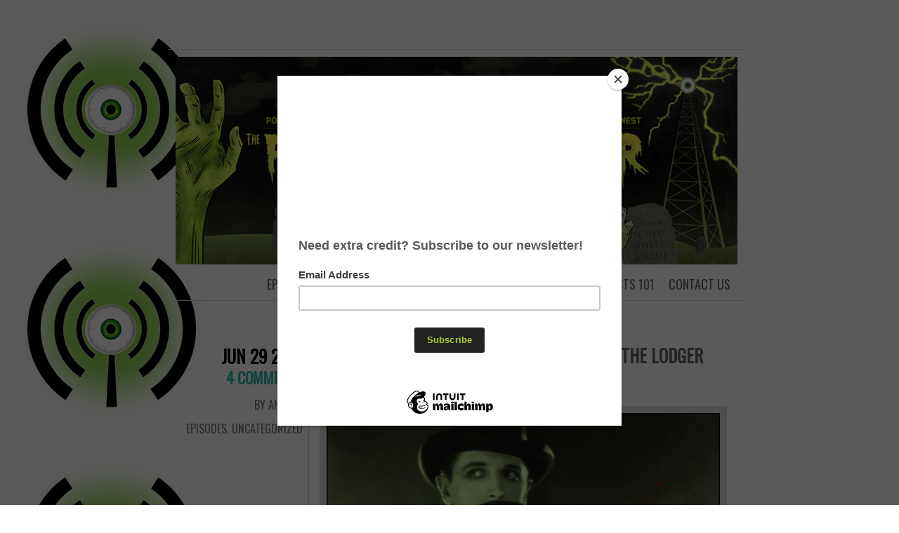

--- FILE ---
content_type: text/html; charset=UTF-8
request_url: https://www.facultyofhorror.com/2021/06/episode-97-no-future-jack-the-ripper-in-the-lodger-1927-and-from-hell-2001/
body_size: 12360
content:
<!DOCTYPE html>
<html lang="en-US">
<head>
	<meta charset="UTF-8" />
	<title>Episode 97. No Future: Jack the Ripper in The Lodger (1927) and From Hell (2001) | Faculty of Horror</title>
	<link rel="profile" href="https://gmpg.org/xfn/11" />
	<link rel="pingback" href="https://www.facultyofhorror.com/xmlrpc.php" />
	<meta name='robots' content='max-image-preview:large' />
	<style>img:is([sizes="auto" i], [sizes^="auto," i]) { contain-intrinsic-size: 3000px 1500px }</style>
	<link rel='dns-prefetch' href='//fonts.googleapis.com' />
<script type="text/javascript">
/* <![CDATA[ */
window._wpemojiSettings = {"baseUrl":"https:\/\/s.w.org\/images\/core\/emoji\/16.0.1\/72x72\/","ext":".png","svgUrl":"https:\/\/s.w.org\/images\/core\/emoji\/16.0.1\/svg\/","svgExt":".svg","source":{"concatemoji":"https:\/\/www.facultyofhorror.com\/wp-includes\/js\/wp-emoji-release.min.js?ver=6.8.3"}};
/*! This file is auto-generated */
!function(s,n){var o,i,e;function c(e){try{var t={supportTests:e,timestamp:(new Date).valueOf()};sessionStorage.setItem(o,JSON.stringify(t))}catch(e){}}function p(e,t,n){e.clearRect(0,0,e.canvas.width,e.canvas.height),e.fillText(t,0,0);var t=new Uint32Array(e.getImageData(0,0,e.canvas.width,e.canvas.height).data),a=(e.clearRect(0,0,e.canvas.width,e.canvas.height),e.fillText(n,0,0),new Uint32Array(e.getImageData(0,0,e.canvas.width,e.canvas.height).data));return t.every(function(e,t){return e===a[t]})}function u(e,t){e.clearRect(0,0,e.canvas.width,e.canvas.height),e.fillText(t,0,0);for(var n=e.getImageData(16,16,1,1),a=0;a<n.data.length;a++)if(0!==n.data[a])return!1;return!0}function f(e,t,n,a){switch(t){case"flag":return n(e,"\ud83c\udff3\ufe0f\u200d\u26a7\ufe0f","\ud83c\udff3\ufe0f\u200b\u26a7\ufe0f")?!1:!n(e,"\ud83c\udde8\ud83c\uddf6","\ud83c\udde8\u200b\ud83c\uddf6")&&!n(e,"\ud83c\udff4\udb40\udc67\udb40\udc62\udb40\udc65\udb40\udc6e\udb40\udc67\udb40\udc7f","\ud83c\udff4\u200b\udb40\udc67\u200b\udb40\udc62\u200b\udb40\udc65\u200b\udb40\udc6e\u200b\udb40\udc67\u200b\udb40\udc7f");case"emoji":return!a(e,"\ud83e\udedf")}return!1}function g(e,t,n,a){var r="undefined"!=typeof WorkerGlobalScope&&self instanceof WorkerGlobalScope?new OffscreenCanvas(300,150):s.createElement("canvas"),o=r.getContext("2d",{willReadFrequently:!0}),i=(o.textBaseline="top",o.font="600 32px Arial",{});return e.forEach(function(e){i[e]=t(o,e,n,a)}),i}function t(e){var t=s.createElement("script");t.src=e,t.defer=!0,s.head.appendChild(t)}"undefined"!=typeof Promise&&(o="wpEmojiSettingsSupports",i=["flag","emoji"],n.supports={everything:!0,everythingExceptFlag:!0},e=new Promise(function(e){s.addEventListener("DOMContentLoaded",e,{once:!0})}),new Promise(function(t){var n=function(){try{var e=JSON.parse(sessionStorage.getItem(o));if("object"==typeof e&&"number"==typeof e.timestamp&&(new Date).valueOf()<e.timestamp+604800&&"object"==typeof e.supportTests)return e.supportTests}catch(e){}return null}();if(!n){if("undefined"!=typeof Worker&&"undefined"!=typeof OffscreenCanvas&&"undefined"!=typeof URL&&URL.createObjectURL&&"undefined"!=typeof Blob)try{var e="postMessage("+g.toString()+"("+[JSON.stringify(i),f.toString(),p.toString(),u.toString()].join(",")+"));",a=new Blob([e],{type:"text/javascript"}),r=new Worker(URL.createObjectURL(a),{name:"wpTestEmojiSupports"});return void(r.onmessage=function(e){c(n=e.data),r.terminate(),t(n)})}catch(e){}c(n=g(i,f,p,u))}t(n)}).then(function(e){for(var t in e)n.supports[t]=e[t],n.supports.everything=n.supports.everything&&n.supports[t],"flag"!==t&&(n.supports.everythingExceptFlag=n.supports.everythingExceptFlag&&n.supports[t]);n.supports.everythingExceptFlag=n.supports.everythingExceptFlag&&!n.supports.flag,n.DOMReady=!1,n.readyCallback=function(){n.DOMReady=!0}}).then(function(){return e}).then(function(){var e;n.supports.everything||(n.readyCallback(),(e=n.source||{}).concatemoji?t(e.concatemoji):e.wpemoji&&e.twemoji&&(t(e.twemoji),t(e.wpemoji)))}))}((window,document),window._wpemojiSettings);
/* ]]> */
</script>
<style id='wp-emoji-styles-inline-css' type='text/css'>

	img.wp-smiley, img.emoji {
		display: inline !important;
		border: none !important;
		box-shadow: none !important;
		height: 1em !important;
		width: 1em !important;
		margin: 0 0.07em !important;
		vertical-align: -0.1em !important;
		background: none !important;
		padding: 0 !important;
	}
</style>
<style id='powerpress-player-block-style-inline-css' type='text/css'>


</style>
<link rel='stylesheet' id='name-directory-style-css' href='https://www.facultyofhorror.com/wp-content/plugins/name-directory/name_directory.css?ver=6.8.3' type='text/css' media='all' />
<link rel='stylesheet' id='chunk-style-css' href='https://www.facultyofhorror.com/wp-content/themes/chunk/style.css?ver=6.8.3' type='text/css' media='all' />
<link rel='stylesheet' id='oswald-css' href='https://fonts.googleapis.com/css?family=Oswald&#038;subset=latin%2Clatin-ext&#038;ver=6.8.3' type='text/css' media='all' />
<link rel="https://api.w.org/" href="https://www.facultyofhorror.com/wp-json/" /><link rel="alternate" title="JSON" type="application/json" href="https://www.facultyofhorror.com/wp-json/wp/v2/posts/2169" /><link rel="EditURI" type="application/rsd+xml" title="RSD" href="https://www.facultyofhorror.com/xmlrpc.php?rsd" />
<meta name="generator" content="WordPress 6.8.3" />
<link rel="canonical" href="https://www.facultyofhorror.com/2021/06/episode-97-no-future-jack-the-ripper-in-the-lodger-1927-and-from-hell-2001/" />
<link rel='shortlink' href='https://www.facultyofhorror.com/?p=2169' />
<link rel="alternate" title="oEmbed (JSON)" type="application/json+oembed" href="https://www.facultyofhorror.com/wp-json/oembed/1.0/embed?url=https%3A%2F%2Fwww.facultyofhorror.com%2F2021%2F06%2Fepisode-97-no-future-jack-the-ripper-in-the-lodger-1927-and-from-hell-2001%2F" />
<link rel="alternate" title="oEmbed (XML)" type="text/xml+oembed" href="https://www.facultyofhorror.com/wp-json/oembed/1.0/embed?url=https%3A%2F%2Fwww.facultyofhorror.com%2F2021%2F06%2Fepisode-97-no-future-jack-the-ripper-in-the-lodger-1927-and-from-hell-2001%2F&#038;format=xml" />
<meta name="cdp-version" content="1.5.0" /><script id="mcjs">!function(c,h,i,m,p){m=c.createElement(h),p=c.getElementsByTagName(h)[0],m.async=1,m.src=i,p.parentNode.insertBefore(m,p)}(document,"script","https://chimpstatic.com/mcjs-connected/js/users/6ddda4d3c6c04d435c60a3e6c/81d008464ac9def4ac553c0d1.js");</script>            <script type="text/javascript"><!--
                                function powerpress_pinw(pinw_url){window.open(pinw_url, 'PowerPressPlayer','toolbar=0,status=0,resizable=1,width=460,height=320');	return false;}
                //-->

                // tabnab protection
                window.addEventListener('load', function () {
                    // make all links have rel="noopener noreferrer"
                    document.querySelectorAll('a[target="_blank"]').forEach(link => {
                        link.setAttribute('rel', 'noopener noreferrer');
                    });
                });
            </script>
            	<style type="text/css">
			#site-title,
		#site-description {
			position: absolute !important;
			clip: rect(1px 1px 1px 1px); /* IE6, IE7 */
			clip: rect(1px, 1px, 1px, 1px);
		}
		#header {
			min-height: 0;
		}
		</style>
	<style type="text/css" id="custom-background-css">
body.custom-background { background-image: url("https://www.facultyofhorror.com/wp-content/uploads/2014/02/11.png"); background-position: left top; background-size: auto; background-repeat: repeat-y; background-attachment: fixed; }
</style>
	<!-- Global site tag (gtag.js) - Google Analytics -->
<script async src="https://www.googletagmanager.com/gtag/js?id=UA-145835263-1"></script>
<script>
  window.dataLayer = window.dataLayer || [];
  function gtag(){dataLayer.push(arguments);}
  gtag('js', new Date());

  gtag('config', 'UA-145835263-1');
</script>



</head>
<body data-rsssl=1 class="wp-singular post-template-default single single-post postid-2169 single-format-standard custom-background wp-theme-chunk multiple-authors">

<div id="container">

	<div id="header">
		<h1 id="site-title"><a href="https://www.facultyofhorror.com/" title="Faculty of Horror" rel="home">Faculty of Horror</a></h1>
		<h2 id="site-description">Podcasting from the Horrored Halls of Academia</h2>
	</div>

	<div id="menu">
				<div id="header-image">
			<a href="https://www.facultyofhorror.com/">
				<img src="https://www.facultyofhorror.com/wp-content/uploads/2014/02/cropped-FOH_BannerRev.jpg" width="800" height="296" alt="" />
			</a>
		</div>
				<div class="menu-main-menu-container"><ul id="menu-main-menu" class="menu"><li id="menu-item-114" class="menu-item menu-item-type-post_type menu-item-object-page menu-item-114"><a href="https://www.facultyofhorror.com/contact-us/">Contact us</a></li>
<li id="menu-item-751" class="menu-item menu-item-type-post_type menu-item-object-page menu-item-751"><a href="https://www.facultyofhorror.com/about-our-podcast/">Podcasts 101</a></li>
<li id="menu-item-1516" class="menu-item menu-item-type-post_type menu-item-object-page menu-item-1516"><a href="https://www.facultyofhorror.com/reading-list/">Reading List</a></li>
<li id="menu-item-212" class="menu-item menu-item-type-taxonomy menu-item-object-category menu-item-212"><a href="https://www.facultyofhorror.com/category/press/">Press</a></li>
<li id="menu-item-68" class="menu-item menu-item-type-post_type menu-item-object-page menu-item-68"><a href="https://www.facultyofhorror.com/about-the-faculty/">About the Faculty</a></li>
<li id="menu-item-801" class="menu-item menu-item-type-post_type menu-item-object-page menu-item-801"><a href="https://www.facultyofhorror.com/episode-index/">Episode Index</a></li>
</ul></div>	</div>

	<div id="contents">
					
				
<div class="post-2169 post type-post status-publish format-standard hentry category-episodes category-uncategorized tag-alfred-hitchcock tag-from-hell tag-the-hughes-brothers tag-the-lodger-a-story-of-london-fog" id="post-2169">
	<div class="entry-meta">
				<div class="date"><a href="https://www.facultyofhorror.com/2021/06/episode-97-no-future-jack-the-ripper-in-the-lodger-1927-and-from-hell-2001/">Jun 29 2021</a></div>
						<div class="comments"><a href="https://www.facultyofhorror.com/2021/06/episode-97-no-future-jack-the-ripper-in-the-lodger-1927-and-from-hell-2001/#comments">4 Comments</a></div>
						<span class="byline">
			<a href="https://www.facultyofhorror.com/author/andrea/">
				By Andrea			</a>
		</span><!-- .byline -->
				<span class="cat-links"><a href="https://www.facultyofhorror.com/category/episodes/" rel="category tag">Episodes</a>, <a href="https://www.facultyofhorror.com/category/uncategorized/" rel="category tag">Uncategorized</a></span>
							</div>
	<div class="main">
						<h2 class="entry-title">
					Episode 97. No Future: Jack the Ripper in The Lodger (1927) and From Hell (2001)				</h2>
		
		<div class="entry-content">
						<div><a href="https://www.facultyofhorror.com/wp-content/uploads/2021/06/Lodger.png"><img fetchpriority="high" decoding="async" class="alignnone size-full wp-image-2170" src="https://www.facultyofhorror.com/wp-content/uploads/2021/06/Lodger.png" alt="" width="3309" height="1549" srcset="https://www.facultyofhorror.com/wp-content/uploads/2021/06/Lodger.png 3309w, https://www.facultyofhorror.com/wp-content/uploads/2021/06/Lodger-300x140.png 300w, https://www.facultyofhorror.com/wp-content/uploads/2021/06/Lodger-1024x479.png 1024w, https://www.facultyofhorror.com/wp-content/uploads/2021/06/Lodger-768x360.png 768w, https://www.facultyofhorror.com/wp-content/uploads/2021/06/Lodger-1536x719.png 1536w, https://www.facultyofhorror.com/wp-content/uploads/2021/06/Lodger-2048x959.png 2048w" sizes="(max-width: 3309px) 100vw, 3309px" /></a></div>
<div>The fog of Victorian London settles on Alex and Andrea as they dive into &#8220;Ripperology&#8221;: the facts, fiction and shadow cast by Jack the Ripper over our culture. By examining how the figure is depicted in Alfred Hitchcock&#8217;s <em>The Lodger</em> and The Hughes Brothers&#8217; <em>From Hell</em>, we can begin to untangle the history of more than one problematic man involved in creating their own mythology.<br /><br /></div>
<!-- /wp:post-content -->
<div><a href="https://www.patreon.com/bePatron?u=20715070" data-patreon-widget-type="become-patron-button">Become a Patron!</a><script async="" src="https://c6.patreon.com/becomePatronButton.bundle.js"></script></div>
<div> </div>
<!-- /wp:paragraph -->

<!-- wp:heading --><!-- /wp:paragraph -->

<!-- wp:heading -->
<h2><span style="color: #9acd32;">REQUIRED READING</span></h2>
<div>
<div><em>The Lodger: A Story of London Fog</em>. Dir. Alfred Hitchcock, 1927.</div>
<div><em>From Hell.</em> Dir. The Hughes Brothers, 2001.</div>
</div>
<h2><span style="color: #9acd32;">EXTRA CREDIT</span></h2>
<!-- /wp:heading -->

<!-- wp:paragraph -->
<div>
<div><em><a href="http://en.wikisource.org/wiki/The_Lodger/Chapter_I" target="_blank" rel="noopener noreferrer">The Lodger.</a></em> Marie Belloc Lowndes&#8217; novella.</div>
<div> </div>
<div><em><a href="https://www.newburycomics.com/products/idw_publishing-from_hell_graphic_novel?variant=32043091230825" target="_blank" rel="noopener noreferrer" data-saferedirecturl="https://www.google.com/url?q=https://www.newburycomics.com/products/idw_publishing-from_hell_graphic_novel?variant%3D32043091230825&amp;source=gmail&amp;ust=1624728898660000&amp;usg=AFQjCNEjf6WGgkFBMzIxUfI0rgRSVFxt6w">From Hell</a>.</em> Alan Moore and Eddie Campbell&#8217;s iconic graphic novel.</div>
<div> </div>
<div><em><a href="https://www.penguinrandomhouse.ca/books/499/london-the-biography-by-peter-ackroyd/9780099422587" target="_blank" rel="noopener noreferrer" data-saferedirecturl="https://www.google.com/url?q=https://www.penguinrandomhouse.ca/books/499/london-the-biography-by-peter-ackroyd/9780099422587&amp;source=gmail&amp;ust=1624728898660000&amp;usg=AFQjCNFKGDfnb9-bZfY8IxjU6kqxkCFM7Q">London: A Biography</a>.</em> Peter Ackroyd&#8217;s seminal book on a sprawling city with an even bigger history.</div>
<div> </div>
<a href="https://www.jstor.org/stable/44000158" target="_blank" rel="noopener noreferrer" data-saferedirecturl="https://www.google.com/url?q=https://www.jstor.org/stable/44000158&amp;source=gmail&amp;ust=1624728898660000&amp;usg=AFQjCNGJ34A4zSFnDKmrVz9JGMyvBiSl8Q">The &#8220;Lodger Evil&#8221; and the Transformation of Progressive Housing Reform, 1890–1930</a>. An in-depth look at the lodging house boom of the turn of the century.</div>
<div> </div>
<div>
<div><a href="http://www.sunypress.edu/p-6611-rule-britannia.aspx" target="_blank" rel="noopener noreferrer">Rule, Britannia!: The Biopic and British National Identity</a>. An examination of how popular British figures have shaped the country&#8217;s film output.</div>
</div>
<div> </div>
<div><a href="http://www.jstor.org/stable/26996133" target="_blank" rel="noopener noreferrer">“Murder for a Penny: Jack the Ripper and the Structural Impact of Sensational Reporting&#8221;</a> by A. Luxx Mishou &#8211; the history of sensational reporting and its role in Jack&#8217;s reign of terror.</div>
<div> </div>
<div><a href="http://link.gale.com/apps/doc/A123366571/AONE?u=tplmain&amp;sid=bookmark-AONE&amp;xid=ca9807b1">&#8220;Jack the Ripper, the dialectic of enlightenment and the search for spiritual deliverance in White Chappell&#8221;</a> by Alex Murray &#8211; how Jack contributed to Horkheimer and Adorno&#8217;s dialectic of enlightenment.</div>
<!-- /wp:paragraph -->

<!-- wp:heading -->
<h2><span style="color: #9acd32;">LISTEN</span></h2>
<!-- /wp:heading -->

<!-- wp:paragraph -->
<p><a href="http://archive.org/download/foh97/FOH97-Rippers.mp3" target="_blank" rel="noopener noreferrer">Right click or option-click here and choose &#8220;Save Target As&#8221;</a></p><div class="powerpress_player" id="powerpress_player_3084"><!--[if lt IE 9]><script>document.createElement('audio');</script><![endif]-->
<audio class="wp-audio-shortcode" id="audio-2169-1" preload="none" style="width: 100%;" controls="controls"><source type="audio/mpeg" src="https://media.blubrry.com/facultyofhorror/ia601002.us.archive.org/21/items/foh97/FOH97-Rippers.mp3?_=1" /><a href="https://media.blubrry.com/facultyofhorror/ia601002.us.archive.org/21/items/foh97/FOH97-Rippers.mp3">https://media.blubrry.com/facultyofhorror/ia601002.us.archive.org/21/items/foh97/FOH97-Rippers.mp3</a></audio></div><p class="powerpress_links powerpress_links_mp3" style="margin-bottom: 1px !important;">Podcast: <a href="https://media.blubrry.com/facultyofhorror/ia601002.us.archive.org/21/items/foh97/FOH97-Rippers.mp3" class="powerpress_link_pinw" target="_blank" title="Play in new window" onclick="return powerpress_pinw('https://www.facultyofhorror.com/?powerpress_pinw=2169-podcast');" rel="nofollow">Play in new window</a> | <a href="https://media.blubrry.com/facultyofhorror/ia601002.us.archive.org/21/items/foh97/FOH97-Rippers.mp3" class="powerpress_link_d" title="Download" rel="nofollow" download="FOH97-Rippers.mp3">Download</a></p>		</div>
		<span class="tag-links"><strong>Tagged</strong> <a href="https://www.facultyofhorror.com/tag/alfred-hitchcock/" rel="tag">Alfred Hitchcock</a>, <a href="https://www.facultyofhorror.com/tag/from-hell/" rel="tag">From Hell</a>, <a href="https://www.facultyofhorror.com/tag/the-hughes-brothers/" rel="tag">The Hughes Brothers</a>, <a href="https://www.facultyofhorror.com/tag/the-lodger-a-story-of-london-fog/" rel="tag">The Lodger: A Story of London Fog</a></span>	</div>
</div>


<div id="comments">

			<h2 id="comments-title">
			4 thoughts on &ldquo;<span>Episode 97. No Future: Jack the Ripper in The Lodger (1927) and From Hell (2001)</span>&rdquo;		</h2>

		<ol class="commentlist">
					<li class="comment even thread-even depth-1" id="comment-116913">
				<div id="div-comment-116913" class="comment-body">
				<div class="comment-author vcard">
			<img alt='' src='https://secure.gravatar.com/avatar/5a41470380f469db8bf70c20246380d2a5176b377c63e7c146a8e8429176b298?s=32&#038;d=mm&#038;r=g' srcset='https://secure.gravatar.com/avatar/5a41470380f469db8bf70c20246380d2a5176b377c63e7c146a8e8429176b298?s=64&#038;d=mm&#038;r=g 2x' class='avatar avatar-32 photo' height='32' width='32' decoding='async'/>			<cite class="fn">Cathy Polovina</cite> <span class="says">says:</span>		</div>
		
		<div class="comment-meta commentmetadata">
			<a href="https://www.facultyofhorror.com/2021/06/episode-97-no-future-jack-the-ripper-in-the-lodger-1927-and-from-hell-2001/#comment-116913">June 29, 2021 at 5:50 pm</a>		</div>

		<p>Fascinating as usual- might note however, in detailing the rise of the sensational &#8216;penny press&#8217; in England. The origins actually go back to New York. City ( f.i. The Sun, The Herald) almost 50 years earlier- use of large text  headlines, tabloid size, ads, illustrations- penny price and especially, true crime and hoaxes. So working class entertainment began much closer to the beginning of the industrial revolution. Of course Jack has to be the biggest story on either side of the Atlantic!</p>

		<div class="reply"><a rel="nofollow" class="comment-reply-link" href="https://www.facultyofhorror.com/2021/06/episode-97-no-future-jack-the-ripper-in-the-lodger-1927-and-from-hell-2001/?replytocom=116913#respond" data-commentid="116913" data-postid="2169" data-belowelement="div-comment-116913" data-respondelement="respond" data-replyto="Reply to Cathy Polovina" aria-label="Reply to Cathy Polovina">Reply</a></div>
				</div>
				</li><!-- #comment-## -->
		<li class="comment odd alt thread-odd thread-alt depth-1" id="comment-116941">
				<div id="div-comment-116941" class="comment-body">
				<div class="comment-author vcard">
			<img alt='' src='https://secure.gravatar.com/avatar/ffed66ad4d6c79fcf9843ccd595189ed217781acc68a68c95c96cb7e9dd6c4dd?s=32&#038;d=mm&#038;r=g' srcset='https://secure.gravatar.com/avatar/ffed66ad4d6c79fcf9843ccd595189ed217781acc68a68c95c96cb7e9dd6c4dd?s=64&#038;d=mm&#038;r=g 2x' class='avatar avatar-32 photo' height='32' width='32' decoding='async'/>			<cite class="fn">Diana West</cite> <span class="says">says:</span>		</div>
		
		<div class="comment-meta commentmetadata">
			<a href="https://www.facultyofhorror.com/2021/06/episode-97-no-future-jack-the-ripper-in-the-lodger-1927-and-from-hell-2001/#comment-116941">July 3, 2021 at 4:09 pm</a>		</div>

		<p>Totally enjoyed the session.  Have been fascinated with the Ripper Mythology most of my life and all the forms it takes.  So particularly enjoyed the part media played in elevating good old Jack!  I&#8217;d be intrigued if you both turned your great brains to how media plays in promoting the stories of today (which may become the horror myths of tomorrow).  We have the Lodger recorded for watching this week and am looking forward to it now that it has Andrea&#8217;s seal of approval. I did enjoy Time After Time as Alex noted but I was always fascinated with the inventiveness of the script writers using Jack in yet another variation.  Also, taking the Jack the Ripper tour with a 10 year old Alex was great fun!  There was one apartment building still standing where Jack had left a bloody handprint (if I remember correctly) and Alex determined she was going to move to London England and live in that building!  Anyway, totally enjoyed the podcast (as always).</p>

		<div class="reply"><a rel="nofollow" class="comment-reply-link" href="https://www.facultyofhorror.com/2021/06/episode-97-no-future-jack-the-ripper-in-the-lodger-1927-and-from-hell-2001/?replytocom=116941#respond" data-commentid="116941" data-postid="2169" data-belowelement="div-comment-116941" data-respondelement="respond" data-replyto="Reply to Diana West" aria-label="Reply to Diana West">Reply</a></div>
				</div>
				</li><!-- #comment-## -->
		<li class="comment even thread-even depth-1" id="comment-116962">
				<div id="div-comment-116962" class="comment-body">
				<div class="comment-author vcard">
			<img alt='' src='https://secure.gravatar.com/avatar/9723c20b7e90106ef4f5f68a6bcdd721ec9d76fd27331f01b85d30e63fa6eaea?s=32&#038;d=mm&#038;r=g' srcset='https://secure.gravatar.com/avatar/9723c20b7e90106ef4f5f68a6bcdd721ec9d76fd27331f01b85d30e63fa6eaea?s=64&#038;d=mm&#038;r=g 2x' class='avatar avatar-32 photo' height='32' width='32' loading='lazy' decoding='async'/>			<cite class="fn"><a href="http://www.elliottingersoll.com" class="url" rel="ugc external nofollow">Elliott+Ingersoll</a></cite> <span class="says">says:</span>		</div>
		
		<div class="comment-meta commentmetadata">
			<a href="https://www.facultyofhorror.com/2021/06/episode-97-no-future-jack-the-ripper-in-the-lodger-1927-and-from-hell-2001/#comment-116962">July 5, 2021 at 3:25 pm</a>		</div>

		<p>THis was another jam-packed episode. I so appreciate the level of prep you both do to record these. There is not a wasted second in the show! I intend to watch &#8220;THE LODGER&#8221; this week. I was fascinated that William Gull was a suspect in some circles. As a psychologist, I learned he is often credited with being the first physician to use the label &#8220;Anorexia Nervosa&#8221; in 1868. Upon further research, the psychological community decided he should not be credited with it as he used it in a glib, pejoratie statement about women. Recalling this, my brain thought &#8220;Hmmm . . . a misogynistic physician makes a good suspect.&#8221; However, my brain and I sadly agree that being misogynistic in the 19th centruy was a sad norm among Great Britain&#8217;s &#8220;ruling class.&#8221; I also came away wondering if you would ever consider doing an episode on &#8220;Horror and Sex Workers.&#8221; That would be a ripe topic!</p>

		<div class="reply"><a rel="nofollow" class="comment-reply-link" href="https://www.facultyofhorror.com/2021/06/episode-97-no-future-jack-the-ripper-in-the-lodger-1927-and-from-hell-2001/?replytocom=116962#respond" data-commentid="116962" data-postid="2169" data-belowelement="div-comment-116962" data-respondelement="respond" data-replyto="Reply to Elliott+Ingersoll" aria-label="Reply to Elliott+Ingersoll">Reply</a></div>
				</div>
				</li><!-- #comment-## -->
		<li class="comment odd alt thread-odd thread-alt depth-1" id="comment-119783">
				<div id="div-comment-119783" class="comment-body">
				<div class="comment-author vcard">
			<img alt='' src='https://secure.gravatar.com/avatar/5aa3f4aa635e49fa9ba0b2a1f845be0a321d15bac76138eb14636c98a681a350?s=32&#038;d=mm&#038;r=g' srcset='https://secure.gravatar.com/avatar/5aa3f4aa635e49fa9ba0b2a1f845be0a321d15bac76138eb14636c98a681a350?s=64&#038;d=mm&#038;r=g 2x' class='avatar avatar-32 photo' height='32' width='32' loading='lazy' decoding='async'/>			<cite class="fn"><a href="https://www.paulmudie.com/" class="url" rel="ugc external nofollow">Paul Mudie</a></cite> <span class="says">says:</span>		</div>
		
		<div class="comment-meta commentmetadata">
			<a href="https://www.facultyofhorror.com/2021/06/episode-97-no-future-jack-the-ripper-in-the-lodger-1927-and-from-hell-2001/#comment-119783">June 15, 2022 at 9:20 am</a>		</div>

		<p>I realise that I&#8217;m very late with this response, but I just listened to the podcast and felt I had to mention the excellent 2019 book, &#8216;The Five &#8211; The Untold Lives of the Women Killed by Jack the Ripper&#8217; by Halle Rubenhold. It does something I&#8217;ve been waiting years to see &#8211; it shifts the focus from the Ripper, whoever he might have been, to the victims. Guess what? It turns out that most of them weren&#8217;t even sex workers, at least not in a regular capacity. It was just assumed that they were at the time (and mostly has been ever since), because they were destitute women who were out on the streets of Whitechapel in the wee small hours and were therefore easy prey for the slimy rat who killed them.</p>
<p>Anyway, apologies if you&#8217;ve already been made aware of the book but if not, I heartily recommend it.</p>

		<div class="reply"><a rel="nofollow" class="comment-reply-link" href="https://www.facultyofhorror.com/2021/06/episode-97-no-future-jack-the-ripper-in-the-lodger-1927-and-from-hell-2001/?replytocom=119783#respond" data-commentid="119783" data-postid="2169" data-belowelement="div-comment-119783" data-respondelement="respond" data-replyto="Reply to Paul Mudie" aria-label="Reply to Paul Mudie">Reply</a></div>
				</div>
				</li><!-- #comment-## -->
		</ol>

		
	
	
		<div id="respond" class="comment-respond">
		<h3 id="reply-title" class="comment-reply-title">Leave a Reply <small><a rel="nofollow" id="cancel-comment-reply-link" href="/2021/06/episode-97-no-future-jack-the-ripper-in-the-lodger-1927-and-from-hell-2001/#respond" style="display:none;">Cancel reply</a></small></h3><form action="https://www.facultyofhorror.com/wp-comments-post.php" method="post" id="commentform" class="comment-form"><p class="comment-notes"><span id="email-notes">Your email address will not be published.</span> <span class="required-field-message">Required fields are marked <span class="required">*</span></span></p><p class="comment-form-comment"><label for="comment">Comment <span class="required">*</span></label> <textarea id="comment" name="comment" cols="45" rows="8" maxlength="65525" required="required"></textarea></p><p class="comment-form-author"><label for="author">Name <span class="required">*</span></label> <input id="author" name="author" type="text" value="" size="30" maxlength="245" autocomplete="name" required="required" /></p>
<p class="comment-form-email"><label for="email">Email <span class="required">*</span></label> <input id="email" name="email" type="text" value="" size="30" maxlength="100" aria-describedby="email-notes" autocomplete="email" required="required" /></p>
<p class="comment-form-url"><label for="url">Website</label> <input id="url" name="url" type="text" value="" size="30" maxlength="200" autocomplete="url" /></p>
<p class="comment-form-cookies-consent"><input id="wp-comment-cookies-consent" name="wp-comment-cookies-consent" type="checkbox" value="yes" /> <label for="wp-comment-cookies-consent">Save my name, email, and website in this browser for the next time I comment.</label></p>
<p class="form-submit"><input name="submit" type="submit" id="submit" class="submit" value="Post Comment" /> <input type='hidden' name='comment_post_ID' value='2169' id='comment_post_ID' />
<input type='hidden' name='comment_parent' id='comment_parent' value='0' />
</p><p style="display: none;"><input type="hidden" id="akismet_comment_nonce" name="akismet_comment_nonce" value="46ec9aff02" /></p><p style="display: none !important;" class="akismet-fields-container" data-prefix="ak_"><label>&#916;<textarea name="ak_hp_textarea" cols="45" rows="8" maxlength="100"></textarea></label><input type="hidden" id="ak_js_1" name="ak_js" value="65"/><script>document.getElementById( "ak_js_1" ).setAttribute( "value", ( new Date() ).getTime() );</script></p></form>	</div><!-- #respond -->
	
</div><!-- #comments -->			</div><!-- #contents -->

	<div class="navigation">
		<div class="nav-previous"><a href="https://www.facultyofhorror.com/2021/05/episode-96-missing-links-trollhunter-2010-and-willow-creek-2013/" rel="prev"><span class="meta-nav">&larr;</span> Previous post</a></div>
		<div class="nav-next"><a href="https://www.facultyofhorror.com/2021/07/episode-98-house-warning-the-amityville-horror-1979-and-poltergeist-1982/" rel="next">Next post <span class="meta-nav">&rarr;</span></a></div>
	</div>


<div id="widgets">
		<div class="widget-area">
		<aside id="archives-3" class="widget widget_archive"><h3 class="widget-title">ARCHIVE</h3>		<label class="screen-reader-text" for="archives-dropdown-3">ARCHIVE</label>
		<select id="archives-dropdown-3" name="archive-dropdown">
			
			<option value="">Select Month</option>
				<option value='https://www.facultyofhorror.com/2025/12/'> December 2025 </option>
	<option value='https://www.facultyofhorror.com/2025/11/'> November 2025 </option>
	<option value='https://www.facultyofhorror.com/2025/10/'> October 2025 </option>
	<option value='https://www.facultyofhorror.com/2025/09/'> September 2025 </option>
	<option value='https://www.facultyofhorror.com/2025/07/'> July 2025 </option>
	<option value='https://www.facultyofhorror.com/2025/06/'> June 2025 </option>
	<option value='https://www.facultyofhorror.com/2025/05/'> May 2025 </option>
	<option value='https://www.facultyofhorror.com/2025/04/'> April 2025 </option>
	<option value='https://www.facultyofhorror.com/2025/03/'> March 2025 </option>
	<option value='https://www.facultyofhorror.com/2025/02/'> February 2025 </option>
	<option value='https://www.facultyofhorror.com/2025/01/'> January 2025 </option>
	<option value='https://www.facultyofhorror.com/2024/12/'> December 2024 </option>
	<option value='https://www.facultyofhorror.com/2024/11/'> November 2024 </option>
	<option value='https://www.facultyofhorror.com/2024/10/'> October 2024 </option>
	<option value='https://www.facultyofhorror.com/2024/09/'> September 2024 </option>
	<option value='https://www.facultyofhorror.com/2024/07/'> July 2024 </option>
	<option value='https://www.facultyofhorror.com/2024/06/'> June 2024 </option>
	<option value='https://www.facultyofhorror.com/2024/05/'> May 2024 </option>
	<option value='https://www.facultyofhorror.com/2024/04/'> April 2024 </option>
	<option value='https://www.facultyofhorror.com/2024/03/'> March 2024 </option>
	<option value='https://www.facultyofhorror.com/2024/02/'> February 2024 </option>
	<option value='https://www.facultyofhorror.com/2024/01/'> January 2024 </option>
	<option value='https://www.facultyofhorror.com/2023/12/'> December 2023 </option>
	<option value='https://www.facultyofhorror.com/2023/11/'> November 2023 </option>
	<option value='https://www.facultyofhorror.com/2023/10/'> October 2023 </option>
	<option value='https://www.facultyofhorror.com/2023/09/'> September 2023 </option>
	<option value='https://www.facultyofhorror.com/2023/07/'> July 2023 </option>
	<option value='https://www.facultyofhorror.com/2023/06/'> June 2023 </option>
	<option value='https://www.facultyofhorror.com/2023/05/'> May 2023 </option>
	<option value='https://www.facultyofhorror.com/2023/04/'> April 2023 </option>
	<option value='https://www.facultyofhorror.com/2023/03/'> March 2023 </option>
	<option value='https://www.facultyofhorror.com/2023/02/'> February 2023 </option>
	<option value='https://www.facultyofhorror.com/2023/01/'> January 2023 </option>
	<option value='https://www.facultyofhorror.com/2022/12/'> December 2022 </option>
	<option value='https://www.facultyofhorror.com/2022/11/'> November 2022 </option>
	<option value='https://www.facultyofhorror.com/2022/10/'> October 2022 </option>
	<option value='https://www.facultyofhorror.com/2022/09/'> September 2022 </option>
	<option value='https://www.facultyofhorror.com/2022/07/'> July 2022 </option>
	<option value='https://www.facultyofhorror.com/2022/06/'> June 2022 </option>
	<option value='https://www.facultyofhorror.com/2022/05/'> May 2022 </option>
	<option value='https://www.facultyofhorror.com/2022/04/'> April 2022 </option>
	<option value='https://www.facultyofhorror.com/2022/03/'> March 2022 </option>
	<option value='https://www.facultyofhorror.com/2022/02/'> February 2022 </option>
	<option value='https://www.facultyofhorror.com/2022/01/'> January 2022 </option>
	<option value='https://www.facultyofhorror.com/2021/12/'> December 2021 </option>
	<option value='https://www.facultyofhorror.com/2021/11/'> November 2021 </option>
	<option value='https://www.facultyofhorror.com/2021/10/'> October 2021 </option>
	<option value='https://www.facultyofhorror.com/2021/09/'> September 2021 </option>
	<option value='https://www.facultyofhorror.com/2021/08/'> August 2021 </option>
	<option value='https://www.facultyofhorror.com/2021/07/'> July 2021 </option>
	<option value='https://www.facultyofhorror.com/2021/06/'> June 2021 </option>
	<option value='https://www.facultyofhorror.com/2021/05/'> May 2021 </option>
	<option value='https://www.facultyofhorror.com/2021/04/'> April 2021 </option>
	<option value='https://www.facultyofhorror.com/2021/03/'> March 2021 </option>
	<option value='https://www.facultyofhorror.com/2021/02/'> February 2021 </option>
	<option value='https://www.facultyofhorror.com/2020/12/'> December 2020 </option>
	<option value='https://www.facultyofhorror.com/2020/11/'> November 2020 </option>
	<option value='https://www.facultyofhorror.com/2020/10/'> October 2020 </option>
	<option value='https://www.facultyofhorror.com/2020/09/'> September 2020 </option>
	<option value='https://www.facultyofhorror.com/2020/08/'> August 2020 </option>
	<option value='https://www.facultyofhorror.com/2020/07/'> July 2020 </option>
	<option value='https://www.facultyofhorror.com/2020/06/'> June 2020 </option>
	<option value='https://www.facultyofhorror.com/2020/05/'> May 2020 </option>
	<option value='https://www.facultyofhorror.com/2020/04/'> April 2020 </option>
	<option value='https://www.facultyofhorror.com/2020/03/'> March 2020 </option>
	<option value='https://www.facultyofhorror.com/2020/02/'> February 2020 </option>
	<option value='https://www.facultyofhorror.com/2020/01/'> January 2020 </option>
	<option value='https://www.facultyofhorror.com/2019/12/'> December 2019 </option>
	<option value='https://www.facultyofhorror.com/2019/11/'> November 2019 </option>
	<option value='https://www.facultyofhorror.com/2019/10/'> October 2019 </option>
	<option value='https://www.facultyofhorror.com/2019/09/'> September 2019 </option>
	<option value='https://www.facultyofhorror.com/2019/07/'> July 2019 </option>
	<option value='https://www.facultyofhorror.com/2019/06/'> June 2019 </option>
	<option value='https://www.facultyofhorror.com/2019/05/'> May 2019 </option>
	<option value='https://www.facultyofhorror.com/2019/04/'> April 2019 </option>
	<option value='https://www.facultyofhorror.com/2019/03/'> March 2019 </option>
	<option value='https://www.facultyofhorror.com/2019/02/'> February 2019 </option>
	<option value='https://www.facultyofhorror.com/2019/01/'> January 2019 </option>
	<option value='https://www.facultyofhorror.com/2018/12/'> December 2018 </option>
	<option value='https://www.facultyofhorror.com/2018/11/'> November 2018 </option>
	<option value='https://www.facultyofhorror.com/2018/09/'> September 2018 </option>
	<option value='https://www.facultyofhorror.com/2018/07/'> July 2018 </option>
	<option value='https://www.facultyofhorror.com/2018/06/'> June 2018 </option>
	<option value='https://www.facultyofhorror.com/2018/05/'> May 2018 </option>
	<option value='https://www.facultyofhorror.com/2018/04/'> April 2018 </option>
	<option value='https://www.facultyofhorror.com/2018/03/'> March 2018 </option>
	<option value='https://www.facultyofhorror.com/2018/02/'> February 2018 </option>
	<option value='https://www.facultyofhorror.com/2018/01/'> January 2018 </option>
	<option value='https://www.facultyofhorror.com/2017/12/'> December 2017 </option>
	<option value='https://www.facultyofhorror.com/2017/11/'> November 2017 </option>
	<option value='https://www.facultyofhorror.com/2017/10/'> October 2017 </option>
	<option value='https://www.facultyofhorror.com/2017/09/'> September 2017 </option>
	<option value='https://www.facultyofhorror.com/2017/07/'> July 2017 </option>
	<option value='https://www.facultyofhorror.com/2017/06/'> June 2017 </option>
	<option value='https://www.facultyofhorror.com/2017/05/'> May 2017 </option>
	<option value='https://www.facultyofhorror.com/2017/04/'> April 2017 </option>
	<option value='https://www.facultyofhorror.com/2017/03/'> March 2017 </option>
	<option value='https://www.facultyofhorror.com/2017/02/'> February 2017 </option>
	<option value='https://www.facultyofhorror.com/2017/01/'> January 2017 </option>
	<option value='https://www.facultyofhorror.com/2016/12/'> December 2016 </option>
	<option value='https://www.facultyofhorror.com/2016/11/'> November 2016 </option>
	<option value='https://www.facultyofhorror.com/2016/10/'> October 2016 </option>
	<option value='https://www.facultyofhorror.com/2016/09/'> September 2016 </option>
	<option value='https://www.facultyofhorror.com/2016/08/'> August 2016 </option>
	<option value='https://www.facultyofhorror.com/2016/07/'> July 2016 </option>
	<option value='https://www.facultyofhorror.com/2016/06/'> June 2016 </option>
	<option value='https://www.facultyofhorror.com/2016/05/'> May 2016 </option>
	<option value='https://www.facultyofhorror.com/2016/04/'> April 2016 </option>
	<option value='https://www.facultyofhorror.com/2016/03/'> March 2016 </option>
	<option value='https://www.facultyofhorror.com/2016/02/'> February 2016 </option>
	<option value='https://www.facultyofhorror.com/2016/01/'> January 2016 </option>
	<option value='https://www.facultyofhorror.com/2015/12/'> December 2015 </option>
	<option value='https://www.facultyofhorror.com/2015/11/'> November 2015 </option>
	<option value='https://www.facultyofhorror.com/2015/10/'> October 2015 </option>
	<option value='https://www.facultyofhorror.com/2015/09/'> September 2015 </option>
	<option value='https://www.facultyofhorror.com/2015/07/'> July 2015 </option>
	<option value='https://www.facultyofhorror.com/2015/06/'> June 2015 </option>
	<option value='https://www.facultyofhorror.com/2015/05/'> May 2015 </option>
	<option value='https://www.facultyofhorror.com/2015/04/'> April 2015 </option>
	<option value='https://www.facultyofhorror.com/2015/03/'> March 2015 </option>
	<option value='https://www.facultyofhorror.com/2015/02/'> February 2015 </option>
	<option value='https://www.facultyofhorror.com/2015/01/'> January 2015 </option>
	<option value='https://www.facultyofhorror.com/2014/12/'> December 2014 </option>
	<option value='https://www.facultyofhorror.com/2014/11/'> November 2014 </option>
	<option value='https://www.facultyofhorror.com/2014/10/'> October 2014 </option>
	<option value='https://www.facultyofhorror.com/2014/09/'> September 2014 </option>
	<option value='https://www.facultyofhorror.com/2014/08/'> August 2014 </option>
	<option value='https://www.facultyofhorror.com/2014/06/'> June 2014 </option>
	<option value='https://www.facultyofhorror.com/2014/05/'> May 2014 </option>
	<option value='https://www.facultyofhorror.com/2014/04/'> April 2014 </option>
	<option value='https://www.facultyofhorror.com/2014/03/'> March 2014 </option>
	<option value='https://www.facultyofhorror.com/2014/02/'> February 2014 </option>
	<option value='https://www.facultyofhorror.com/2014/01/'> January 2014 </option>
	<option value='https://www.facultyofhorror.com/2013/12/'> December 2013 </option>
	<option value='https://www.facultyofhorror.com/2013/11/'> November 2013 </option>
	<option value='https://www.facultyofhorror.com/2013/10/'> October 2013 </option>
	<option value='https://www.facultyofhorror.com/2013/09/'> September 2013 </option>
	<option value='https://www.facultyofhorror.com/2013/07/'> July 2013 </option>
	<option value='https://www.facultyofhorror.com/2013/06/'> June 2013 </option>
	<option value='https://www.facultyofhorror.com/2013/05/'> May 2013 </option>
	<option value='https://www.facultyofhorror.com/2013/04/'> April 2013 </option>
	<option value='https://www.facultyofhorror.com/2013/03/'> March 2013 </option>
	<option value='https://www.facultyofhorror.com/2013/02/'> February 2013 </option>
	<option value='https://www.facultyofhorror.com/2012/12/'> December 2012 </option>

		</select>

			<script type="text/javascript">
/* <![CDATA[ */

(function() {
	var dropdown = document.getElementById( "archives-dropdown-3" );
	function onSelectChange() {
		if ( dropdown.options[ dropdown.selectedIndex ].value !== '' ) {
			document.location.href = this.options[ this.selectedIndex ].value;
		}
	}
	dropdown.onchange = onSelectChange;
})();

/* ]]> */
</script>
</aside><aside id="custom_html-2" class="widget_text widget widget_custom_html"><h3 class="widget-title">Want More?</h3><div class="textwidget custom-html-widget"><a href="https://www.patreon.com/bePatron?u=20715070" data-patreon-widget-type="become-patron-button">Become a Patron!</a><script async src="https://c6.patreon.com/becomePatronButton.bundle.js"></script></div></aside><aside id="custom_html-4" class="widget_text widget widget_custom_html"><div class="textwidget custom-html-widget"><!DOCTYPE html>
<html>
<body data-rsssl=1>

<img src="https://www.facultyofhorror.com/wp-content/uploads/2018/01/ParsecLogo2017_BWinner.jpg" alt="Parsec Finalist 2017" style="width:255px;height:228px;">

</body>
</html></div></aside>	</div><!-- #first .widget-area -->
	</div><!-- #widgets -->
	<div id="footer">
		<a href="http://aronblack.com/" title="Web developer/Designer" rel="generator">Proudly managed by aronblack.com</a>
		
			</div>

</div>

<script type="speculationrules">
{"prefetch":[{"source":"document","where":{"and":[{"href_matches":"\/*"},{"not":{"href_matches":["\/wp-*.php","\/wp-admin\/*","\/wp-content\/uploads\/*","\/wp-content\/*","\/wp-content\/plugins\/*","\/wp-content\/themes\/chunk\/*","\/*\\?(.+)"]}},{"not":{"selector_matches":"a[rel~=\"nofollow\"]"}},{"not":{"selector_matches":".no-prefetch, .no-prefetch a"}}]},"eagerness":"conservative"}]}
</script>
<link rel='stylesheet' id='mediaelement-css' href='https://www.facultyofhorror.com/wp-includes/js/mediaelement/mediaelementplayer-legacy.min.css?ver=4.2.17' type='text/css' media='all' />
<link rel='stylesheet' id='wp-mediaelement-css' href='https://www.facultyofhorror.com/wp-includes/js/mediaelement/wp-mediaelement.min.css?ver=6.8.3' type='text/css' media='all' />
<script type="text/javascript" src="https://www.facultyofhorror.com/wp-includes/js/comment-reply.min.js?ver=6.8.3" id="comment-reply-js" async="async" data-wp-strategy="async"></script>
<script type="text/javascript" src="https://www.facultyofhorror.com/wp-content/plugins/powerpress/player.min.js?ver=6.8.3" id="powerpress-player-js"></script>
<script type="text/javascript" src="https://www.facultyofhorror.com/wp-includes/js/jquery/jquery.min.js?ver=3.7.1" id="jquery-core-js"></script>
<script type="text/javascript" src="https://www.facultyofhorror.com/wp-includes/js/jquery/jquery-migrate.min.js?ver=3.4.1" id="jquery-migrate-js"></script>
<script type="text/javascript" id="mediaelement-core-js-before">
/* <![CDATA[ */
var mejsL10n = {"language":"en","strings":{"mejs.download-file":"Download File","mejs.install-flash":"You are using a browser that does not have Flash player enabled or installed. Please turn on your Flash player plugin or download the latest version from https:\/\/get.adobe.com\/flashplayer\/","mejs.fullscreen":"Fullscreen","mejs.play":"Play","mejs.pause":"Pause","mejs.time-slider":"Time Slider","mejs.time-help-text":"Use Left\/Right Arrow keys to advance one second, Up\/Down arrows to advance ten seconds.","mejs.live-broadcast":"Live Broadcast","mejs.volume-help-text":"Use Up\/Down Arrow keys to increase or decrease volume.","mejs.unmute":"Unmute","mejs.mute":"Mute","mejs.volume-slider":"Volume Slider","mejs.video-player":"Video Player","mejs.audio-player":"Audio Player","mejs.captions-subtitles":"Captions\/Subtitles","mejs.captions-chapters":"Chapters","mejs.none":"None","mejs.afrikaans":"Afrikaans","mejs.albanian":"Albanian","mejs.arabic":"Arabic","mejs.belarusian":"Belarusian","mejs.bulgarian":"Bulgarian","mejs.catalan":"Catalan","mejs.chinese":"Chinese","mejs.chinese-simplified":"Chinese (Simplified)","mejs.chinese-traditional":"Chinese (Traditional)","mejs.croatian":"Croatian","mejs.czech":"Czech","mejs.danish":"Danish","mejs.dutch":"Dutch","mejs.english":"English","mejs.estonian":"Estonian","mejs.filipino":"Filipino","mejs.finnish":"Finnish","mejs.french":"French","mejs.galician":"Galician","mejs.german":"German","mejs.greek":"Greek","mejs.haitian-creole":"Haitian Creole","mejs.hebrew":"Hebrew","mejs.hindi":"Hindi","mejs.hungarian":"Hungarian","mejs.icelandic":"Icelandic","mejs.indonesian":"Indonesian","mejs.irish":"Irish","mejs.italian":"Italian","mejs.japanese":"Japanese","mejs.korean":"Korean","mejs.latvian":"Latvian","mejs.lithuanian":"Lithuanian","mejs.macedonian":"Macedonian","mejs.malay":"Malay","mejs.maltese":"Maltese","mejs.norwegian":"Norwegian","mejs.persian":"Persian","mejs.polish":"Polish","mejs.portuguese":"Portuguese","mejs.romanian":"Romanian","mejs.russian":"Russian","mejs.serbian":"Serbian","mejs.slovak":"Slovak","mejs.slovenian":"Slovenian","mejs.spanish":"Spanish","mejs.swahili":"Swahili","mejs.swedish":"Swedish","mejs.tagalog":"Tagalog","mejs.thai":"Thai","mejs.turkish":"Turkish","mejs.ukrainian":"Ukrainian","mejs.vietnamese":"Vietnamese","mejs.welsh":"Welsh","mejs.yiddish":"Yiddish"}};
/* ]]> */
</script>
<script type="text/javascript" src="https://www.facultyofhorror.com/wp-includes/js/mediaelement/mediaelement-and-player.min.js?ver=4.2.17" id="mediaelement-core-js"></script>
<script type="text/javascript" src="https://www.facultyofhorror.com/wp-includes/js/mediaelement/mediaelement-migrate.min.js?ver=6.8.3" id="mediaelement-migrate-js"></script>
<script type="text/javascript" id="mediaelement-js-extra">
/* <![CDATA[ */
var _wpmejsSettings = {"pluginPath":"\/wp-includes\/js\/mediaelement\/","classPrefix":"mejs-","stretching":"responsive","audioShortcodeLibrary":"mediaelement","videoShortcodeLibrary":"mediaelement"};
/* ]]> */
</script>
<script type="text/javascript" src="https://www.facultyofhorror.com/wp-includes/js/mediaelement/wp-mediaelement.min.js?ver=6.8.3" id="wp-mediaelement-js"></script>
<script defer type="text/javascript" src="https://www.facultyofhorror.com/wp-content/plugins/akismet/_inc/akismet-frontend.js?ver=1764203257" id="akismet-frontend-js"></script>

</body>
</html>